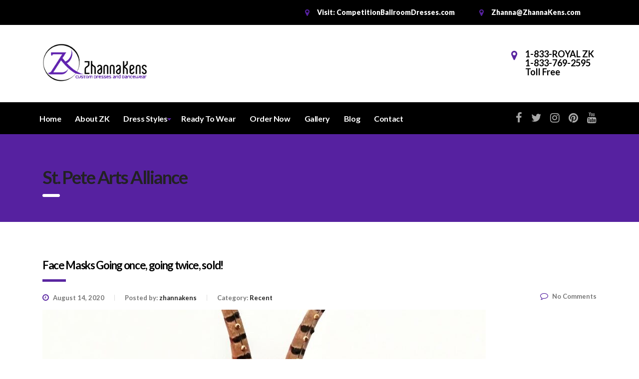

--- FILE ---
content_type: text/html; charset=UTF-8
request_url: https://www.zhannakens.com/tag/st-pete-arts-alliance/
body_size: 13901
content:
<!DOCTYPE html>
<html lang="en" class="no-js">
<head>
    <meta charset="UTF-8">
    <meta name="viewport" content="width=device-width, initial-scale=1">
    <link rel="profile" href="http://gmpg.org/xfn/11">
    <link rel="pingback" href="https://www.zhannakens.com/xmlrpc.php">
    <meta name='robots' content='index, follow, max-image-preview:large, max-snippet:-1, max-video-preview:-1' />

	<!-- This site is optimized with the Yoast SEO plugin v20.6 - https://yoast.com/wordpress/plugins/seo/ -->
	<title>St. Pete Arts Alliance Archives | Custom Dresses &amp; Dancewear by Zhanna Kens | Fashion Designer</title>
	<meta name="description" content="Custom Dresses by Zhanna Kens. Specialize in Ballroom Dance Dresses, Latin Dance Costumes, Figure Skating Dresses &amp; Talent Dresses for Pageants." />
	<link rel="canonical" href="https://www.zhannakens.com/tag/st-pete-arts-alliance/" />
	<meta property="og:locale" content="en_US" />
	<meta property="og:type" content="article" />
	<meta property="og:title" content="St. Pete Arts Alliance Archives | Custom Dresses &amp; Dancewear by Zhanna Kens | Fashion Designer" />
	<meta property="og:description" content="Custom Dresses by Zhanna Kens. Specialize in Ballroom Dance Dresses, Latin Dance Costumes, Figure Skating Dresses &amp; Talent Dresses for Pageants." />
	<meta property="og:url" content="https://www.zhannakens.com/tag/st-pete-arts-alliance/" />
	<meta property="og:site_name" content="Custom Dresses &amp; Dancewear by Zhanna Kens | Fashion Designer" />
	<meta name="twitter:card" content="summary_large_image" />
	<script type="application/ld+json" class="yoast-schema-graph">{"@context":"https://schema.org","@graph":[{"@type":"CollectionPage","@id":"https://www.zhannakens.com/tag/st-pete-arts-alliance/","url":"https://www.zhannakens.com/tag/st-pete-arts-alliance/","name":"St. Pete Arts Alliance Archives | Custom Dresses &amp; Dancewear by Zhanna Kens | Fashion Designer","isPartOf":{"@id":"https://www.zhannakens.com/#website"},"primaryImageOfPage":{"@id":"https://www.zhannakens.com/tag/st-pete-arts-alliance/#primaryimage"},"image":{"@id":"https://www.zhannakens.com/tag/st-pete-arts-alliance/#primaryimage"},"thumbnailUrl":"https://www.zhannakens.com/wp-content/uploads/2020/08/1-5.jpg","description":"Custom Dresses by Zhanna Kens. Specialize in Ballroom Dance Dresses, Latin Dance Costumes, Figure Skating Dresses & Talent Dresses for Pageants.","breadcrumb":{"@id":"https://www.zhannakens.com/tag/st-pete-arts-alliance/#breadcrumb"},"inLanguage":"en"},{"@type":"ImageObject","inLanguage":"en","@id":"https://www.zhannakens.com/tag/st-pete-arts-alliance/#primaryimage","url":"https://www.zhannakens.com/wp-content/uploads/2020/08/1-5.jpg","contentUrl":"https://www.zhannakens.com/wp-content/uploads/2020/08/1-5.jpg","width":888,"height":1280,"caption":"Fashion Face Mask"},{"@type":"BreadcrumbList","@id":"https://www.zhannakens.com/tag/st-pete-arts-alliance/#breadcrumb","itemListElement":[{"@type":"ListItem","position":1,"name":"Home","item":"https://www.zhannakens.com/"},{"@type":"ListItem","position":2,"name":"St. Pete Arts Alliance"}]},{"@type":"WebSite","@id":"https://www.zhannakens.com/#website","url":"https://www.zhannakens.com/","name":"Custom Dresses &amp; Dancewear by Zhanna Kens | Fashion Designer","description":"Custom Dresses, Dancewear, Ballroom Dance Dresses, Latin Dance Costumes, Figure Skating Dresses, Talent Dresses for Pageants","publisher":{"@id":"https://www.zhannakens.com/#/schema/person/1b4e8a93afc628267c4a3f2ecf78bec2"},"potentialAction":[{"@type":"SearchAction","target":{"@type":"EntryPoint","urlTemplate":"https://www.zhannakens.com/?s={search_term_string}"},"query-input":"required name=search_term_string"}],"inLanguage":"en"},{"@type":["Person","Organization"],"@id":"https://www.zhannakens.com/#/schema/person/1b4e8a93afc628267c4a3f2ecf78bec2","name":"zhannakens","image":{"@type":"ImageObject","inLanguage":"en","@id":"https://www.zhannakens.com/#/schema/person/image/","url":"https://www.zhannakens.com/wp-content/uploads/2020/08/ZK-logo-519.gif","contentUrl":"https://www.zhannakens.com/wp-content/uploads/2020/08/ZK-logo-519.gif","width":519,"height":187,"caption":"zhannakens"},"logo":{"@id":"https://www.zhannakens.com/#/schema/person/image/"},"sameAs":["https://www.zhannakens.com"]}]}</script>
	<!-- / Yoast SEO plugin. -->


<link rel='dns-prefetch' href='//static.addtoany.com' />
<link rel='dns-prefetch' href='//maxcdn.bootstrapcdn.com' />
<link rel='dns-prefetch' href='//fonts.googleapis.com' />
<link rel='dns-prefetch' href='//s.w.org' />
<link rel="alternate" type="application/rss+xml" title="Custom Dresses &amp; Dancewear by Zhanna Kens | Fashion Designer &raquo; Feed" href="https://www.zhannakens.com/feed/" />
<link rel="alternate" type="application/rss+xml" title="Custom Dresses &amp; Dancewear by Zhanna Kens | Fashion Designer &raquo; St. Pete Arts Alliance Tag Feed" href="https://www.zhannakens.com/tag/st-pete-arts-alliance/feed/" />
<script type="text/javascript">
window._wpemojiSettings = {"baseUrl":"https:\/\/s.w.org\/images\/core\/emoji\/14.0.0\/72x72\/","ext":".png","svgUrl":"https:\/\/s.w.org\/images\/core\/emoji\/14.0.0\/svg\/","svgExt":".svg","source":{"concatemoji":"https:\/\/www.zhannakens.com\/wp-includes\/js\/wp-emoji-release.min.js?ver=6.0.10"}};
/*! This file is auto-generated */
!function(e,a,t){var n,r,o,i=a.createElement("canvas"),p=i.getContext&&i.getContext("2d");function s(e,t){var a=String.fromCharCode,e=(p.clearRect(0,0,i.width,i.height),p.fillText(a.apply(this,e),0,0),i.toDataURL());return p.clearRect(0,0,i.width,i.height),p.fillText(a.apply(this,t),0,0),e===i.toDataURL()}function c(e){var t=a.createElement("script");t.src=e,t.defer=t.type="text/javascript",a.getElementsByTagName("head")[0].appendChild(t)}for(o=Array("flag","emoji"),t.supports={everything:!0,everythingExceptFlag:!0},r=0;r<o.length;r++)t.supports[o[r]]=function(e){if(!p||!p.fillText)return!1;switch(p.textBaseline="top",p.font="600 32px Arial",e){case"flag":return s([127987,65039,8205,9895,65039],[127987,65039,8203,9895,65039])?!1:!s([55356,56826,55356,56819],[55356,56826,8203,55356,56819])&&!s([55356,57332,56128,56423,56128,56418,56128,56421,56128,56430,56128,56423,56128,56447],[55356,57332,8203,56128,56423,8203,56128,56418,8203,56128,56421,8203,56128,56430,8203,56128,56423,8203,56128,56447]);case"emoji":return!s([129777,127995,8205,129778,127999],[129777,127995,8203,129778,127999])}return!1}(o[r]),t.supports.everything=t.supports.everything&&t.supports[o[r]],"flag"!==o[r]&&(t.supports.everythingExceptFlag=t.supports.everythingExceptFlag&&t.supports[o[r]]);t.supports.everythingExceptFlag=t.supports.everythingExceptFlag&&!t.supports.flag,t.DOMReady=!1,t.readyCallback=function(){t.DOMReady=!0},t.supports.everything||(n=function(){t.readyCallback()},a.addEventListener?(a.addEventListener("DOMContentLoaded",n,!1),e.addEventListener("load",n,!1)):(e.attachEvent("onload",n),a.attachEvent("onreadystatechange",function(){"complete"===a.readyState&&t.readyCallback()})),(e=t.source||{}).concatemoji?c(e.concatemoji):e.wpemoji&&e.twemoji&&(c(e.twemoji),c(e.wpemoji)))}(window,document,window._wpemojiSettings);
</script>
<style type="text/css">
img.wp-smiley,
img.emoji {
	display: inline !important;
	border: none !important;
	box-shadow: none !important;
	height: 1em !important;
	width: 1em !important;
	margin: 0 0.07em !important;
	vertical-align: -0.1em !important;
	background: none !important;
	padding: 0 !important;
}
</style>
	<link crossorigin="anonymous" rel='stylesheet' id='twb-open-sans-css'  href='https://fonts.googleapis.com/css?family=Open+Sans%3A300%2C400%2C500%2C600%2C700%2C800&#038;display=swap&#038;ver=6.0.10' type='text/css' media='all' />
<link rel='stylesheet' id='twbbwg-global-css'  href='https://www.zhannakens.com/wp-content/plugins/photo-gallery/booster/assets/css/global.css?ver=1.0.0' type='text/css' media='all' />
<link rel='stylesheet' id='sbi_styles-css'  href='https://www.zhannakens.com/wp-content/plugins/instagram-feed/css/sbi-styles.min.css?ver=6.8.0' type='text/css' media='all' />
<link rel='stylesheet' id='wp-block-library-css'  href='https://www.zhannakens.com/wp-includes/css/dist/block-library/style.min.css?ver=6.0.10' type='text/css' media='all' />
<style id='global-styles-inline-css' type='text/css'>
body{--wp--preset--color--black: #000000;--wp--preset--color--cyan-bluish-gray: #abb8c3;--wp--preset--color--white: #ffffff;--wp--preset--color--pale-pink: #f78da7;--wp--preset--color--vivid-red: #cf2e2e;--wp--preset--color--luminous-vivid-orange: #ff6900;--wp--preset--color--luminous-vivid-amber: #fcb900;--wp--preset--color--light-green-cyan: #7bdcb5;--wp--preset--color--vivid-green-cyan: #00d084;--wp--preset--color--pale-cyan-blue: #8ed1fc;--wp--preset--color--vivid-cyan-blue: #0693e3;--wp--preset--color--vivid-purple: #9b51e0;--wp--preset--gradient--vivid-cyan-blue-to-vivid-purple: linear-gradient(135deg,rgba(6,147,227,1) 0%,rgb(155,81,224) 100%);--wp--preset--gradient--light-green-cyan-to-vivid-green-cyan: linear-gradient(135deg,rgb(122,220,180) 0%,rgb(0,208,130) 100%);--wp--preset--gradient--luminous-vivid-amber-to-luminous-vivid-orange: linear-gradient(135deg,rgba(252,185,0,1) 0%,rgba(255,105,0,1) 100%);--wp--preset--gradient--luminous-vivid-orange-to-vivid-red: linear-gradient(135deg,rgba(255,105,0,1) 0%,rgb(207,46,46) 100%);--wp--preset--gradient--very-light-gray-to-cyan-bluish-gray: linear-gradient(135deg,rgb(238,238,238) 0%,rgb(169,184,195) 100%);--wp--preset--gradient--cool-to-warm-spectrum: linear-gradient(135deg,rgb(74,234,220) 0%,rgb(151,120,209) 20%,rgb(207,42,186) 40%,rgb(238,44,130) 60%,rgb(251,105,98) 80%,rgb(254,248,76) 100%);--wp--preset--gradient--blush-light-purple: linear-gradient(135deg,rgb(255,206,236) 0%,rgb(152,150,240) 100%);--wp--preset--gradient--blush-bordeaux: linear-gradient(135deg,rgb(254,205,165) 0%,rgb(254,45,45) 50%,rgb(107,0,62) 100%);--wp--preset--gradient--luminous-dusk: linear-gradient(135deg,rgb(255,203,112) 0%,rgb(199,81,192) 50%,rgb(65,88,208) 100%);--wp--preset--gradient--pale-ocean: linear-gradient(135deg,rgb(255,245,203) 0%,rgb(182,227,212) 50%,rgb(51,167,181) 100%);--wp--preset--gradient--electric-grass: linear-gradient(135deg,rgb(202,248,128) 0%,rgb(113,206,126) 100%);--wp--preset--gradient--midnight: linear-gradient(135deg,rgb(2,3,129) 0%,rgb(40,116,252) 100%);--wp--preset--duotone--dark-grayscale: url('#wp-duotone-dark-grayscale');--wp--preset--duotone--grayscale: url('#wp-duotone-grayscale');--wp--preset--duotone--purple-yellow: url('#wp-duotone-purple-yellow');--wp--preset--duotone--blue-red: url('#wp-duotone-blue-red');--wp--preset--duotone--midnight: url('#wp-duotone-midnight');--wp--preset--duotone--magenta-yellow: url('#wp-duotone-magenta-yellow');--wp--preset--duotone--purple-green: url('#wp-duotone-purple-green');--wp--preset--duotone--blue-orange: url('#wp-duotone-blue-orange');--wp--preset--font-size--small: 13px;--wp--preset--font-size--medium: 20px;--wp--preset--font-size--large: 36px;--wp--preset--font-size--x-large: 42px;}.has-black-color{color: var(--wp--preset--color--black) !important;}.has-cyan-bluish-gray-color{color: var(--wp--preset--color--cyan-bluish-gray) !important;}.has-white-color{color: var(--wp--preset--color--white) !important;}.has-pale-pink-color{color: var(--wp--preset--color--pale-pink) !important;}.has-vivid-red-color{color: var(--wp--preset--color--vivid-red) !important;}.has-luminous-vivid-orange-color{color: var(--wp--preset--color--luminous-vivid-orange) !important;}.has-luminous-vivid-amber-color{color: var(--wp--preset--color--luminous-vivid-amber) !important;}.has-light-green-cyan-color{color: var(--wp--preset--color--light-green-cyan) !important;}.has-vivid-green-cyan-color{color: var(--wp--preset--color--vivid-green-cyan) !important;}.has-pale-cyan-blue-color{color: var(--wp--preset--color--pale-cyan-blue) !important;}.has-vivid-cyan-blue-color{color: var(--wp--preset--color--vivid-cyan-blue) !important;}.has-vivid-purple-color{color: var(--wp--preset--color--vivid-purple) !important;}.has-black-background-color{background-color: var(--wp--preset--color--black) !important;}.has-cyan-bluish-gray-background-color{background-color: var(--wp--preset--color--cyan-bluish-gray) !important;}.has-white-background-color{background-color: var(--wp--preset--color--white) !important;}.has-pale-pink-background-color{background-color: var(--wp--preset--color--pale-pink) !important;}.has-vivid-red-background-color{background-color: var(--wp--preset--color--vivid-red) !important;}.has-luminous-vivid-orange-background-color{background-color: var(--wp--preset--color--luminous-vivid-orange) !important;}.has-luminous-vivid-amber-background-color{background-color: var(--wp--preset--color--luminous-vivid-amber) !important;}.has-light-green-cyan-background-color{background-color: var(--wp--preset--color--light-green-cyan) !important;}.has-vivid-green-cyan-background-color{background-color: var(--wp--preset--color--vivid-green-cyan) !important;}.has-pale-cyan-blue-background-color{background-color: var(--wp--preset--color--pale-cyan-blue) !important;}.has-vivid-cyan-blue-background-color{background-color: var(--wp--preset--color--vivid-cyan-blue) !important;}.has-vivid-purple-background-color{background-color: var(--wp--preset--color--vivid-purple) !important;}.has-black-border-color{border-color: var(--wp--preset--color--black) !important;}.has-cyan-bluish-gray-border-color{border-color: var(--wp--preset--color--cyan-bluish-gray) !important;}.has-white-border-color{border-color: var(--wp--preset--color--white) !important;}.has-pale-pink-border-color{border-color: var(--wp--preset--color--pale-pink) !important;}.has-vivid-red-border-color{border-color: var(--wp--preset--color--vivid-red) !important;}.has-luminous-vivid-orange-border-color{border-color: var(--wp--preset--color--luminous-vivid-orange) !important;}.has-luminous-vivid-amber-border-color{border-color: var(--wp--preset--color--luminous-vivid-amber) !important;}.has-light-green-cyan-border-color{border-color: var(--wp--preset--color--light-green-cyan) !important;}.has-vivid-green-cyan-border-color{border-color: var(--wp--preset--color--vivid-green-cyan) !important;}.has-pale-cyan-blue-border-color{border-color: var(--wp--preset--color--pale-cyan-blue) !important;}.has-vivid-cyan-blue-border-color{border-color: var(--wp--preset--color--vivid-cyan-blue) !important;}.has-vivid-purple-border-color{border-color: var(--wp--preset--color--vivid-purple) !important;}.has-vivid-cyan-blue-to-vivid-purple-gradient-background{background: var(--wp--preset--gradient--vivid-cyan-blue-to-vivid-purple) !important;}.has-light-green-cyan-to-vivid-green-cyan-gradient-background{background: var(--wp--preset--gradient--light-green-cyan-to-vivid-green-cyan) !important;}.has-luminous-vivid-amber-to-luminous-vivid-orange-gradient-background{background: var(--wp--preset--gradient--luminous-vivid-amber-to-luminous-vivid-orange) !important;}.has-luminous-vivid-orange-to-vivid-red-gradient-background{background: var(--wp--preset--gradient--luminous-vivid-orange-to-vivid-red) !important;}.has-very-light-gray-to-cyan-bluish-gray-gradient-background{background: var(--wp--preset--gradient--very-light-gray-to-cyan-bluish-gray) !important;}.has-cool-to-warm-spectrum-gradient-background{background: var(--wp--preset--gradient--cool-to-warm-spectrum) !important;}.has-blush-light-purple-gradient-background{background: var(--wp--preset--gradient--blush-light-purple) !important;}.has-blush-bordeaux-gradient-background{background: var(--wp--preset--gradient--blush-bordeaux) !important;}.has-luminous-dusk-gradient-background{background: var(--wp--preset--gradient--luminous-dusk) !important;}.has-pale-ocean-gradient-background{background: var(--wp--preset--gradient--pale-ocean) !important;}.has-electric-grass-gradient-background{background: var(--wp--preset--gradient--electric-grass) !important;}.has-midnight-gradient-background{background: var(--wp--preset--gradient--midnight) !important;}.has-small-font-size{font-size: var(--wp--preset--font-size--small) !important;}.has-medium-font-size{font-size: var(--wp--preset--font-size--medium) !important;}.has-large-font-size{font-size: var(--wp--preset--font-size--large) !important;}.has-x-large-font-size{font-size: var(--wp--preset--font-size--x-large) !important;}
</style>
<link rel='stylesheet' id='contact-form-7-css'  href='https://www.zhannakens.com/wp-content/plugins/contact-form-7/includes/css/styles.css?ver=5.7.7' type='text/css' media='all' />
<link rel='stylesheet' id='stm-stm-css'  href='https://www.zhannakens.com/wp-content/uploads/stm_fonts/stm/stm.css?ver=1.0' type='text/css' media='all' />
<link rel='stylesheet' id='bwg_fonts-css'  href='https://www.zhannakens.com/wp-content/plugins/photo-gallery/css/bwg-fonts/fonts.css?ver=0.0.1' type='text/css' media='all' />
<link rel='stylesheet' id='sumoselect-css'  href='https://www.zhannakens.com/wp-content/plugins/photo-gallery/css/sumoselect.min.css?ver=3.4.6' type='text/css' media='all' />
<link rel='stylesheet' id='mCustomScrollbar-css'  href='https://www.zhannakens.com/wp-content/plugins/photo-gallery/css/jquery.mCustomScrollbar.min.css?ver=3.1.5' type='text/css' media='all' />
<link crossorigin="anonymous" rel='stylesheet' id='bwg_googlefonts-css'  href='https://fonts.googleapis.com/css?family=Ubuntu&#038;subset=greek,latin,greek-ext,vietnamese,cyrillic-ext,latin-ext,cyrillic' type='text/css' media='all' />
<link rel='stylesheet' id='bwg_frontend-css'  href='https://www.zhannakens.com/wp-content/plugins/photo-gallery/css/styles.min.css?ver=1.8.35' type='text/css' media='all' />
<link rel='stylesheet' id='tp_twitter_plugin_css-css'  href='https://www.zhannakens.com/wp-content/plugins/recent-tweets-widget/tp_twitter_plugin.css?ver=1.0' type='text/css' media='screen' />
<link rel='stylesheet' id='dashicons-css'  href='https://www.zhannakens.com/wp-includes/css/dashicons.min.css?ver=6.0.10' type='text/css' media='all' />
<link rel='stylesheet' id='rmp-menu-styles-css'  href='https://www.zhannakens.com/wp-content/uploads/rmp-menu/css/rmp-menu.css?ver=779' type='text/css' media='all' />
<link rel='stylesheet' id='rs-plugin-settings-css'  href='https://www.zhannakens.com/wp-content/plugins/revslider/public/assets/css/rs6.css?ver=6.2.1' type='text/css' media='all' />
<style id='rs-plugin-settings-inline-css' type='text/css'>
#rs-demo-id {}
</style>
<link rel='stylesheet' id='cff-css'  href='https://www.zhannakens.com/wp-content/plugins/custom-facebook-feed/assets/css/cff-style.min.css?ver=4.3.2' type='text/css' media='all' />
<link crossorigin="anonymous" rel='stylesheet' id='sb-font-awesome-css'  href='https://maxcdn.bootstrapcdn.com/font-awesome/4.7.0/css/font-awesome.min.css?ver=6.0.10' type='text/css' media='all' />
<link rel='stylesheet' id='mc4wp-form-themes-css'  href='https://www.zhannakens.com/wp-content/plugins/mailchimp-for-wp/assets/css/form-themes.css?ver=4.9.15' type='text/css' media='all' />
<link rel='stylesheet' id='mc4wp-form-basic-css'  href='https://www.zhannakens.com/wp-content/plugins/mailchimp-for-wp/assets/css/form-basic.css?ver=4.9.15' type='text/css' media='all' />
<link rel='stylesheet' id='bootstrap-css'  href='https://www.zhannakens.com/wp-content/themes/consulting/assets/css/bootstrap.min.css?ver=3.9.3' type='text/css' media='all' />
<link rel='stylesheet' id='font-awesome-css'  href='https://www.zhannakens.com/wp-content/themes/consulting/assets/css/font-awesome.min.css?ver=3.9.3' type='text/css' media='all' />
<link rel='stylesheet' id='consulting-style-css'  href='https://www.zhannakens.com/wp-content/themes/consulting/style.css?ver=3.9.3' type='text/css' media='all' />
<link rel='stylesheet' id='consulting-layout-css'  href='https://www.zhannakens.com/wp-content/themes/consulting/assets/css/layout_4/main.css?ver=3.9.3' type='text/css' media='all' />
<style id='consulting-layout-inline-css' type='text/css'>
.page_title{ } ul#top_bar_info_1 span{font-weight:800; font-size:14px;} body.header_style_4 .top_nav .top_nav_wrapper > ul > li > a { padding: 21px 14px 21px 14px!important; letter-spacing: -.4px; } .blacktext{color:#000000!important;} @media only screen and (max-width: 600px) { .consulting-rev-title { font-size: 35px!important; }
</style>
<link rel='stylesheet' id='select2-css'  href='https://www.zhannakens.com/wp-content/themes/consulting/assets/css/select2.min.css?ver=3.9.3' type='text/css' media='all' />
<link crossorigin="anonymous" rel='stylesheet' id='consulting-default-font-css'  href='https://fonts.googleapis.com/css?family=Open+Sans%3A400%2C300%2C300italic%2C400italic%2C600%2C600italic%2C700%2C700italic%2C800%2C800italic%26subset%3Dlatin%2Cgreek%2Cgreek-ext%2Cvietnamese%2Ccyrillic-ext%2Clatin-ext%2Ccyrillic%7CMontserrat%3A400%2C700&#038;ver=3.9.3' type='text/css' media='all' />
<link rel='stylesheet' id='stm-skin-custom-generated-css'  href='https://www.zhannakens.com/wp-content/uploads/stm_uploads/skin-custom.css?ver=780231' type='text/css' media='all' />
<link rel='stylesheet' id='stm_megamenu-css'  href='https://www.zhannakens.com/wp-content/themes/consulting/inc/megamenu/assets/css/megamenu.css?ver=6.0.10' type='text/css' media='all' />
<link rel='stylesheet' id='addtoany-css'  href='https://www.zhannakens.com/wp-content/plugins/add-to-any/addtoany.min.css?ver=1.16' type='text/css' media='all' />
<link crossorigin="anonymous" rel='stylesheet' id='stm-google-fonts-css'  href='//fonts.googleapis.com/css?family=Lato%7CLato%3Aregular%2Citalic%2C700%2C100%2C100italic%2C300%2C300italic%2C700italic%2C900%2C900italic&#038;subset=latin%2Clatin-ext&#038;ver=3.9.3' type='text/css' media='all' />
<script type='text/javascript' src='https://www.zhannakens.com/wp-includes/js/jquery/jquery.min.js?ver=3.6.0' id='jquery-core-js'></script>
<script type='text/javascript' src='https://www.zhannakens.com/wp-includes/js/jquery/jquery-migrate.min.js?ver=3.3.2' id='jquery-migrate-js'></script>
<script type='text/javascript' src='https://www.zhannakens.com/wp-content/plugins/photo-gallery/booster/assets/js/circle-progress.js?ver=1.2.2' id='twbbwg-circle-js'></script>
<script type='text/javascript' id='twbbwg-global-js-extra'>
/* <![CDATA[ */
var twb = {"nonce":"d27ed55606","ajax_url":"https:\/\/www.zhannakens.com\/wp-admin\/admin-ajax.php","plugin_url":"https:\/\/www.zhannakens.com\/wp-content\/plugins\/photo-gallery\/booster","href":"https:\/\/www.zhannakens.com\/wp-admin\/admin.php?page=twbbwg_photo-gallery"};
var twb = {"nonce":"d27ed55606","ajax_url":"https:\/\/www.zhannakens.com\/wp-admin\/admin-ajax.php","plugin_url":"https:\/\/www.zhannakens.com\/wp-content\/plugins\/photo-gallery\/booster","href":"https:\/\/www.zhannakens.com\/wp-admin\/admin.php?page=twbbwg_photo-gallery"};
/* ]]> */
</script>
<script type='text/javascript' src='https://www.zhannakens.com/wp-content/plugins/photo-gallery/booster/assets/js/global.js?ver=1.0.0' id='twbbwg-global-js'></script>
<script type='text/javascript' id='addtoany-core-js-before'>
window.a2a_config=window.a2a_config||{};a2a_config.callbacks=[];a2a_config.overlays=[];a2a_config.templates={};
</script>
<script type='text/javascript' defer src='https://static.addtoany.com/menu/page.js' id='addtoany-core-js'></script>
<script type='text/javascript' defer src='https://www.zhannakens.com/wp-content/plugins/add-to-any/addtoany.min.js?ver=1.1' id='addtoany-jquery-js'></script>
<script type='text/javascript' src='https://www.zhannakens.com/wp-content/plugins/photo-gallery/js/jquery.sumoselect.min.js?ver=3.4.6' id='sumoselect-js'></script>
<script type='text/javascript' src='https://www.zhannakens.com/wp-content/plugins/photo-gallery/js/tocca.min.js?ver=2.0.9' id='bwg_mobile-js'></script>
<script type='text/javascript' src='https://www.zhannakens.com/wp-content/plugins/photo-gallery/js/jquery.mCustomScrollbar.concat.min.js?ver=3.1.5' id='mCustomScrollbar-js'></script>
<script type='text/javascript' src='https://www.zhannakens.com/wp-content/plugins/photo-gallery/js/jquery.fullscreen.min.js?ver=0.6.0' id='jquery-fullscreen-js'></script>
<script type='text/javascript' id='bwg_frontend-js-extra'>
/* <![CDATA[ */
var bwg_objectsL10n = {"bwg_field_required":"field is required.","bwg_mail_validation":"This is not a valid email address.","bwg_search_result":"There are no images matching your search.","bwg_select_tag":"Select Tag","bwg_order_by":"Order By","bwg_search":"Search","bwg_show_ecommerce":"Show Ecommerce","bwg_hide_ecommerce":"Hide Ecommerce","bwg_show_comments":"Show Comments","bwg_hide_comments":"Hide Comments","bwg_restore":"Restore","bwg_maximize":"Maximize","bwg_fullscreen":"Fullscreen","bwg_exit_fullscreen":"Exit Fullscreen","bwg_search_tag":"SEARCH...","bwg_tag_no_match":"No tags found","bwg_all_tags_selected":"All tags selected","bwg_tags_selected":"tags selected","play":"Play","pause":"Pause","is_pro":"","bwg_play":"Play","bwg_pause":"Pause","bwg_hide_info":"Hide info","bwg_show_info":"Show info","bwg_hide_rating":"Hide rating","bwg_show_rating":"Show rating","ok":"Ok","cancel":"Cancel","select_all":"Select all","lazy_load":"0","lazy_loader":"https:\/\/www.zhannakens.com\/wp-content\/plugins\/photo-gallery\/images\/ajax_loader.png","front_ajax":"0","bwg_tag_see_all":"see all tags","bwg_tag_see_less":"see less tags"};
/* ]]> */
</script>
<script type='text/javascript' src='https://www.zhannakens.com/wp-content/plugins/photo-gallery/js/scripts.min.js?ver=1.8.35' id='bwg_frontend-js'></script>
<script type='text/javascript' src='https://www.zhannakens.com/wp-content/plugins/revslider/public/assets/js/rbtools.min.js?ver=6.0' id='tp-tools-js'></script>
<script type='text/javascript' src='https://www.zhannakens.com/wp-content/plugins/revslider/public/assets/js/rs6.min.js?ver=6.2.1' id='revmin-js'></script>
<script type='text/javascript' src='https://www.zhannakens.com/wp-content/themes/consulting/inc/megamenu/assets/js/megamenu.js?ver=6.0.10' id='stm_megamenu-js'></script>
<link rel="https://api.w.org/" href="https://www.zhannakens.com/wp-json/" /><link rel="alternate" type="application/json" href="https://www.zhannakens.com/wp-json/wp/v2/tags/85" /><link rel="EditURI" type="application/rsd+xml" title="RSD" href="https://www.zhannakens.com/xmlrpc.php?rsd" />
<link rel="wlwmanifest" type="application/wlwmanifest+xml" href="https://www.zhannakens.com/wp-includes/wlwmanifest.xml" /> 
<meta name="generator" content="WordPress 6.0.10" />
<meta name="google-site-verification" content="hImlJoimhNBakY4tNfNccMooPMps_Q4SiC-kKe7eTnI" />
<style type="text/css" media="screen">
.qpp-style.OrderNow {width:280px;max-width:100%; }.qpp-style.OrderNow #plain {border:1px solid #415063;}.qpp-style.OrderNow input[type=text], .qpp-style.OrderNow textarea, .qpp-style.OrderNow select, .qpp-style.OrderNow #submit, .qpp-style.OrderNow #couponsubmit {border-radius:0;}.qpp-style.OrderNow h2 {font-size: 1.6em; color: #465069;}.qpp-style.OrderNow p, .qpp-style.OrderNow .qpp-p-style, .qpp-style.OrderNow li {margin:4px 0 4px 0;padding:0;font-family: arial, sans-serif; font-size: 1em;color: #465069;line-height:100%;;}.qpp-style.OrderNow input[type=text], .qpp-style.OrderNow textarea {border: 1px solid #415063;font-family: arial, sans-serif; font-size: 1em; color: #465069;;height:auto;line-height:normal; margin: 2px 0 3px 0;padding: 6px;;}.qpp-style.OrderNow select {border: 1px solid #415063;font-family: arial, sans-serif; font-size: inherit; color: #465069;;height:auto;line-height:normal;}.qpp-style.OrderNow select option {color: #465069;}.qpp-style.OrderNow .qppcontainer input + label, .qpp-style.OrderNow .qppcontainer textarea + label {font-family: arial, sans-serif; font-size: 1em; color: #465069;}.qpp-style.OrderNow input[type=text].required, .qpp-style.OrderNow textarea.required {border: 1px solid #00C618;}.qpp-style.OrderNow div {background:#FFF;}.qpp-style.OrderNow p.submit {text-align:left;}
.qpp-style.OrderNow #submitimage {width:100%;height:auto;overflow:hidden;}
.qpp-style.OrderNow #submit, .qpp-style.OrderNow #submitimage {width:100%;color:#FFF;background:#343838;border:1px solid #415063;font-family: arial, sans-serif;font-size: inherit;text-align:center;}.qpp-style.OrderNow #submit:hover {background:#888888;}.qpp-style.OrderNow #couponsubmit, .qpp-style.OrderNow #couponsubmit:hover{width:100%;color:#FFF;background:#1f8416;border:1px solid #415063;font-family: arial, sans-serif;font-size: inherit;margin: 3px 0px 7px;padding: 6px;text-align:center;}.qpp-style.OrderNow input#qpptotal {color:#465069;font-weight:bold;font-size:inherit;padding: 0;margin-left:3px;border:none;background:#FFF}.qpp-style.default {width:280px;max-width:100%; }.qpp-style.default #plain {border:1px solid #415063;}.qpp-style.default input[type=text], .qpp-style.default textarea, .qpp-style.default select, .qpp-style.default #submit, .qpp-style.default #couponsubmit {border-radius:0;}.qpp-style.default h2 {font-size: 1.6em; color: #465069;}.qpp-style.default p, .qpp-style.default .qpp-p-style, .qpp-style.default li {margin:4px 0 4px 0;padding:0;font-family: arial, sans-serif; font-size: 1em;color: #465069;line-height:100%;;}.qpp-style.default input[type=text], .qpp-style.default textarea {border: 1px solid #415063;font-family: arial, sans-serif; font-size: 1em; color: #465069;;height:auto;line-height:normal; margin: 2px 0 3px 0;padding: 6px;;}.qpp-style.default select {border: 1px solid #415063;font-family: arial, sans-serif; font-size: inherit; color: #465069;;height:auto;line-height:normal;}.qpp-style.default select option {color: #465069;}.qpp-style.default .qppcontainer input + label, .qpp-style.default .qppcontainer textarea + label {font-family: arial, sans-serif; font-size: 1em; color: #465069;}.qpp-style.default input[type=text].required, .qpp-style.default textarea.required {border: 1px solid #00C618;}.qpp-style.default div {background:#FFF;}.qpp-style.default p.submit {text-align:left;}
.qpp-style.default #submitimage {width:100%;height:auto;overflow:hidden;}
.qpp-style.default #submit, .qpp-style.default #submitimage {width:100%;color:#FFF;background:#343838;border:1px solid #415063;font-family: arial, sans-serif;font-size: inherit;text-align:center;}.qpp-style.default #submit:hover {background:#888888;}.qpp-style.default #couponsubmit, .qpp-style.default #couponsubmit:hover{width:100%;color:#FFF;background:#1f8416;border:1px solid #415063;font-family: arial, sans-serif;font-size: inherit;margin: 3px 0px 7px;padding: 6px;text-align:center;}.qpp-style.default input#qpptotal {color:#465069;font-weight:bold;font-size:inherit;padding: 0;margin-left:3px;border:none;background:#FFF}
</style>		<script type="text/javascript">
			var ajaxurl = 'https://www.zhannakens.com/wp-admin/admin-ajax.php';
		</script>
		<meta name="generator" content="Powered by WPBakery Page Builder - drag and drop page builder for WordPress."/>
<!--[if lte IE 9]><link rel="stylesheet" type="text/css" href="https://www.zhannakens.com/wp-content/plugins/js_composer/assets/css/vc_lte_ie9.min.css" media="screen"><![endif]--><!-- There is no amphtml version available for this URL. --><meta name="generator" content="Powered by Slider Revolution 6.2.1 - responsive, Mobile-Friendly Slider Plugin for WordPress with comfortable drag and drop interface." />
<link rel="icon" href="https://www.zhannakens.com/wp-content/uploads/2020/08/cropped-PNG-ZK-LOGO-1-32x32.png" sizes="32x32" />
<link rel="icon" href="https://www.zhannakens.com/wp-content/uploads/2020/08/cropped-PNG-ZK-LOGO-1-192x192.png" sizes="192x192" />
<link rel="apple-touch-icon" href="https://www.zhannakens.com/wp-content/uploads/2020/08/cropped-PNG-ZK-LOGO-1-180x180.png" />
<meta name="msapplication-TileImage" content="https://www.zhannakens.com/wp-content/uploads/2020/08/cropped-PNG-ZK-LOGO-1-270x270.png" />
<script type="text/javascript">function setREVStartSize(e){			
			try {								
				var pw = document.getElementById(e.c).parentNode.offsetWidth,
					newh;
				pw = pw===0 || isNaN(pw) ? window.innerWidth : pw;
				e.tabw = e.tabw===undefined ? 0 : parseInt(e.tabw);
				e.thumbw = e.thumbw===undefined ? 0 : parseInt(e.thumbw);
				e.tabh = e.tabh===undefined ? 0 : parseInt(e.tabh);
				e.thumbh = e.thumbh===undefined ? 0 : parseInt(e.thumbh);
				e.tabhide = e.tabhide===undefined ? 0 : parseInt(e.tabhide);
				e.thumbhide = e.thumbhide===undefined ? 0 : parseInt(e.thumbhide);
				e.mh = e.mh===undefined || e.mh=="" || e.mh==="auto" ? 0 : parseInt(e.mh,0);		
				if(e.layout==="fullscreen" || e.l==="fullscreen") 						
					newh = Math.max(e.mh,window.innerHeight);				
				else{					
					e.gw = Array.isArray(e.gw) ? e.gw : [e.gw];
					for (var i in e.rl) if (e.gw[i]===undefined || e.gw[i]===0) e.gw[i] = e.gw[i-1];					
					e.gh = e.el===undefined || e.el==="" || (Array.isArray(e.el) && e.el.length==0)? e.gh : e.el;
					e.gh = Array.isArray(e.gh) ? e.gh : [e.gh];
					for (var i in e.rl) if (e.gh[i]===undefined || e.gh[i]===0) e.gh[i] = e.gh[i-1];
										
					var nl = new Array(e.rl.length),
						ix = 0,						
						sl;					
					e.tabw = e.tabhide>=pw ? 0 : e.tabw;
					e.thumbw = e.thumbhide>=pw ? 0 : e.thumbw;
					e.tabh = e.tabhide>=pw ? 0 : e.tabh;
					e.thumbh = e.thumbhide>=pw ? 0 : e.thumbh;					
					for (var i in e.rl) nl[i] = e.rl[i]<window.innerWidth ? 0 : e.rl[i];
					sl = nl[0];									
					for (var i in nl) if (sl>nl[i] && nl[i]>0) { sl = nl[i]; ix=i;}															
					var m = pw>(e.gw[ix]+e.tabw+e.thumbw) ? 1 : (pw-(e.tabw+e.thumbw)) / (e.gw[ix]);					

					newh =  (e.type==="carousel" && e.justify==="true" ? e.gh[ix] : (e.gh[ix] * m)) + (e.tabh + e.thumbh);
				}			
				
				if(window.rs_init_css===undefined) window.rs_init_css = document.head.appendChild(document.createElement("style"));					
				document.getElementById(e.c).height = newh;
				window.rs_init_css.innerHTML += "#"+e.c+"_wrapper { height: "+newh+"px }";				
			} catch(e){
				console.log("Failure at Presize of Slider:" + e)
			}					   
		  };</script>
<style type="text/css" title="dynamic-css" class="options-output">.top_nav_wr .top_nav .logo a img{width:210px;}body,
					body .vc_general.vc_btn3 small,
					.default_widgets .widget.widget_nav_menu ul li .children li,
					.default_widgets .widget.widget_categories ul li .children li,
					.default_widgets .widget.widget_product_categories ul li .children li,
					.stm_sidebar .widget.widget_nav_menu ul li .children li,
					.stm_sidebar .widget.widget_categories ul li .children li,
					.stm_sidebar .widget.widget_product_categories ul li .children li,
					.shop_widgets .widget.widget_nav_menu ul li .children li,
					.shop_widgets .widget.widget_categories ul li .children li,
					.shop_widgets .widget.widget_product_categories ul li .children li,
					body.header_style_4 .header_top .icon_text .text strong{font-family:Lato;}h1, .h1,
					h2, .h2,
					h3, .h3,
					h4, .h4,
					h5, .h5,
					h6, .h6,
					.top_nav .top_nav_wrapper > ul,
					.top_nav .icon_text strong,
					.stm_testimonials .item .testimonial-info .testimonial-text .name,
					.stats_counter .counter_title,
					.stm_contact .stm_contact_info .stm_contact_job,
					.vacancy_table_wr .vacancy_table thead th,
					.testimonials_carousel .testimonial .info .position,
					.testimonials_carousel .testimonial .info .company,
					.stm_gmap_wrapper .gmap_addresses .addresses .item .title,
					.company_history > ul > li .year,
					.stm_contacts_widget,
					.stm_works_wr.grid .stm_works .item .item_wr .title,
					.stm_works_wr.grid_with_filter .stm_works .item .info .title,
					body .vc_general.vc_btn3,
					.consulting-rev-title,
					.consulting-rev-title-2,
					.consulting-rev-title-3,
					.consulting-rev-text,
					body .vc_tta-container .vc_tta.vc_general.vc_tta-tabs.theme_style .vc_tta-tabs-container .vc_tta-tabs-list .vc_tta-tab a,
					strong, b,
					.button,
					.woocommerce a.button,
					.woocommerce button.button,
					.woocommerce input.button,
					.woocommerce-cart .wc-proceed-to-checkout a.checkout-button,
					.woocommerce input.button.alt,
					.request_callback p,
					ul.comment-list .comment .comment-author,
					.page-numbers .page-numbers,
					#footer .footer_widgets .widget.widget_recent_entries ul li a,
					.default_widgets .widget.widget_nav_menu ul li,
					.default_widgets .widget.widget_categories ul li,
					.default_widgets .widget.widget_product_categories ul li,
					.stm_sidebar .widget.widget_nav_menu ul li, .stm_sidebar .widget.widget_categories ul li,
					.stm_sidebar .widget.widget_product_categories ul li,
					.shop_widgets .widget.widget_nav_menu ul li,
					.shop_widgets .widget.widget_categories ul li,
					.shop_widgets .widget.widget_product_categories ul li,
					.default_widgets .widget.widget_recent_entries ul li a,
					.stm_sidebar .widget.widget_recent_entries ul li a,
					.shop_widgets .widget.widget_recent_entries ul li a,
					.staff_bottom_wr .staff_bottom .infos .info,
					.woocommerce .widget_price_filter .price_slider_amount .button,
					.woocommerce ul.product_list_widget li .product-title,
					.woocommerce ul.products li.product .price,
					.woocommerce a.added_to_cart,
					.woocommerce div.product .woocommerce-tabs ul.tabs li a,
					.woocommerce div.product form.cart .variations label,
					.woocommerce table.shop_table th,
					.woocommerce-cart table.cart th.product-name a,
					.woocommerce-cart table.cart td.product-name a,
					.woocommerce-cart table.cart th .amount,
					.woocommerce-cart table.cart td .amount,
					.stm_services .item .item_wr .content .read_more,
					.staff_list ul li .staff_info .staff_department,
					.stm_partner.style_2 .stm_partner_content .position,
					.wpb_text_column ul li,
					.comment-body .comment-text ul li,
					body.header_style_4 .header_top .icon_text.big .text strong,
					.info_box .read_more,
					.stm_services_tabs .service_tab_item .service_name,
					.stm_services_tabs .services_categories ul li a,
					.stm_services_tabs .service_tab_item .service_cost,
					.vc_custom_heading .subtitle,
					.stm_gmap_wrapper .gmap_addresses .addresses .item .title,
					.info_box h4,
					.testimonials_carousel.style_2 .item .testimonial-info .testimonial-text .name,
					.staff_carousel_item .staff_department,
					body.header_style_5 .header_top .info-text strong,
					.stm_works_wr.grid_2.style_1 .stm_works .item .item_wr .title,
					.stm_works_wr.grid_2.style_2 .stm_works .item .item_wr .title,
					.stm_works_wr.grid_with_filter.style_1 .stm_works .item .item_wr .title,
					.stm_works_wr.grid_with_filter.style_2 .stm_works .item .item_wr .title,
					body.header_style_7 .side_nav .main_menu_nav > li > a,
					body.header_style_7 .side_nav .main_menu_nav > li ul li a,
					body.header_style_5 .header_top .info-text b{font-family:Lato;}body{font-size:15px;}p{font-size:16px;}h1, .h1{text-transform:none;}h2, .h2{text-transform:none;}h3, .h3{text-transform:none;}h4, .h4{text-transform:none;}h5, .h5{text-transform:none;}h6, .h6{text-transform:none;}</style>
<noscript><style type="text/css"> .wpb_animate_when_almost_visible { opacity: 1; }</style></noscript></head>
<body class="archive tag tag-st-pete-arts-alliance tag-85 site_layout_4  header_style_4 wpb-js-composer js-comp-ver-5.4.2 vc_responsive">
<div id="wrapper">
<div id="fullpage" class="content_wrapper">
<header id="header">
            <div class="top_bar">
            <div class="container">
                                                        <div class="top_bar_info_wr">
                                                                                                                                                                                                                <ul class="top_bar_info" id="top_bar_info_1" style="display: block;">
                                                                                                                            <li>
                                                <i class="fa fa-map-marker"></i>
                                                <span>Visit: <a href="https://competitionballroomdresses.com/" target="_blank" rel="noopener">CompetitionBallroomDresses.com</a></span>
                                            </li>
                                                                                                                            <li>
                                                <i class="fa fa-map-marker"></i>
                                                <span>Zhanna@ZhannaKens.com</span>
                                            </li>
                                                                            </ul>
                                                                                                        </div>
                            </div>
        </div>
                <div class="header_top clearfix">
            <div class="container">
                                <div class="logo">
                                                                                                <a href="https://www.zhannakens.com/"><img src="https://www.zhannakens.com/wp-content/uploads/2020/08/ZK-logo-519.gif" style="width: 210px; height: px;" alt="Custom Dresses &amp; Dancewear by Zhanna Kens | Fashion Designer" /></a>
                                                            </div>
                                                            <div class="icon_text big clearfix">
                            <div class="icon"><i class="fa fa fa-map-marker"></i></div>
                            <div class="text"><strong>  1-833-ROYAL ZK</strong> <br />
<strong> 1-833-769-2595<br />
<span>Toll Free</span></div>
                        </div>
                                                                                        </div>
        </div>
        <div class="top_nav">
            <div class="container">
                <div class="top_nav_wrapper clearfix">
                    <ul id="menu-davis" class="main_menu_nav"><li id="menu-item-1549" class="menu-item menu-item-type-post_type menu-item-object-page menu-item-home menu-item-1549"><a href="https://www.zhannakens.com/">Home</a></li>
<li id="menu-item-1655" class="menu-item menu-item-type-post_type menu-item-object-page menu-item-1655"><a href="https://www.zhannakens.com/about-fashion-designer-zhanna-kens/">About ZK</a></li>
<li id="menu-item-1550" class="menu-item menu-item-type-custom menu-item-object-custom menu-item-has-children menu-item-1550"><a href="#">Dress Styles</a>
<ul class="sub-menu">
	<li id="menu-item-1594" class="menu-item menu-item-type-post_type menu-item-object-page menu-item-1594 stm_col_width_default stm_mega_cols_inside_default"><a href="https://www.zhannakens.com/standard-smooth-dance-dresses/">Standard &#038; Smooth</a></li>
	<li id="menu-item-1640" class="menu-item menu-item-type-post_type menu-item-object-page menu-item-1640 stm_col_width_default stm_mega_cols_inside_default"><a href="https://www.zhannakens.com/latin-rhythm-dresses-and-latin-dance-costumes-custom-made/">Latin &#038; Rhythm</a></li>
	<li id="menu-item-1639" class="menu-item menu-item-type-post_type menu-item-object-page menu-item-1639 stm_col_width_default stm_mega_cols_inside_default"><a href="https://www.zhannakens.com/figure-skating-dresses-custom-made/">Figure Skating Dresses Custom Made</a></li>
	<li id="menu-item-1638" class="menu-item menu-item-type-post_type menu-item-object-page menu-item-1638 stm_col_width_default stm_mega_cols_inside_default"><a href="https://www.zhannakens.com/pageant-talent-dresses-and-costumes/">Pageant Talent Dresses and Costumes by Zhanna Kens</a></li>
</ul>
</li>
<li id="menu-item-2001" class="menu-item menu-item-type-post_type menu-item-object-page menu-item-2001"><a href="https://www.zhannakens.com/ready-to-wear-ballroom-dance-dresses/">Ready To Wear</a></li>
<li id="menu-item-1716" class="menu-item menu-item-type-post_type menu-item-object-page menu-item-1716"><a href="https://www.zhannakens.com/order-forms/">Order Now</a></li>
<li id="menu-item-1683" class="menu-item menu-item-type-post_type menu-item-object-page menu-item-1683"><a href="https://www.zhannakens.com/dance-dresses-and-dance-costumes-in-action/">Gallery</a></li>
<li id="menu-item-1755" class="menu-item menu-item-type-post_type menu-item-object-page menu-item-1755"><a href="https://www.zhannakens.com/latest-blogs/">Blog</a></li>
<li id="menu-item-1664" class="menu-item menu-item-type-post_type menu-item-object-page menu-item-1664"><a href="https://www.zhannakens.com/contact-designer-zhanna-kens-for-a-free-consultation/">Contact</a></li>
</ul>                                                                                                                                                    <div class="header_socials">
                                                            <a target="_blank" href="https://www.facebook.com/ZhannaKensFashionDesigner"><i class="fa fa-facebook"></i></a>
                                                            <a target="_blank" href="https://twitter.com/zhannakens"><i class="fa fa-twitter"></i></a>
                                                            <a target="_blank" href="https://www.instagram.com/zhannakens/"><i class="fa fa-instagram"></i></a>
                                                            <a target="_blank" href="https://www.pinterest.com/zhannakens/"><i class="fa fa-pinterest"></i></a>
                                                            <a target="_blank" href="https://www.youtube.com/user/555ZK"><i class="fa fa-youtube"></i></a>
                                                    </div>
                                    </div>
            </div>
        </div>
    
    <div class="mobile_header">
        <div class="logo_wrapper clearfix">
            <div class="logo">
                                    <a href="https://www.zhannakens.com/"><img src="https://www.zhannakens.com/wp-content/uploads/2020/08/ZK-logo-519.gif" style="width: 210px; height: px;" alt="Custom Dresses &amp; Dancewear by Zhanna Kens | Fashion Designer" /></a>
                            </div>
            <div id="menu_toggle">
                <button></button>
            </div>
        </div>
        <div class="header_info">
            <div class="top_nav_mobile">
                <ul id="menu-davis-1" class="main_menu_nav"><li class="menu-item menu-item-type-post_type menu-item-object-page menu-item-home menu-item-1549"><a href="https://www.zhannakens.com/">Home</a></li>
<li class="menu-item menu-item-type-post_type menu-item-object-page menu-item-1655"><a href="https://www.zhannakens.com/about-fashion-designer-zhanna-kens/">About ZK</a></li>
<li class="menu-item menu-item-type-custom menu-item-object-custom menu-item-has-children menu-item-1550"><a href="#">Dress Styles</a>
<ul class="sub-menu">
	<li class="menu-item menu-item-type-post_type menu-item-object-page menu-item-1594 stm_col_width_default stm_mega_cols_inside_default"><a href="https://www.zhannakens.com/standard-smooth-dance-dresses/">Standard &#038; Smooth</a></li>
	<li class="menu-item menu-item-type-post_type menu-item-object-page menu-item-1640 stm_col_width_default stm_mega_cols_inside_default"><a href="https://www.zhannakens.com/latin-rhythm-dresses-and-latin-dance-costumes-custom-made/">Latin &#038; Rhythm</a></li>
	<li class="menu-item menu-item-type-post_type menu-item-object-page menu-item-1639 stm_col_width_default stm_mega_cols_inside_default"><a href="https://www.zhannakens.com/figure-skating-dresses-custom-made/">Figure Skating Dresses Custom Made</a></li>
	<li class="menu-item menu-item-type-post_type menu-item-object-page menu-item-1638 stm_col_width_default stm_mega_cols_inside_default"><a href="https://www.zhannakens.com/pageant-talent-dresses-and-costumes/">Pageant Talent Dresses and Costumes by Zhanna Kens</a></li>
</ul>
</li>
<li class="menu-item menu-item-type-post_type menu-item-object-page menu-item-2001"><a href="https://www.zhannakens.com/ready-to-wear-ballroom-dance-dresses/">Ready To Wear</a></li>
<li class="menu-item menu-item-type-post_type menu-item-object-page menu-item-1716"><a href="https://www.zhannakens.com/order-forms/">Order Now</a></li>
<li class="menu-item menu-item-type-post_type menu-item-object-page menu-item-1683"><a href="https://www.zhannakens.com/dance-dresses-and-dance-costumes-in-action/">Gallery</a></li>
<li class="menu-item menu-item-type-post_type menu-item-object-page menu-item-1755"><a href="https://www.zhannakens.com/latest-blogs/">Blog</a></li>
<li class="menu-item menu-item-type-post_type menu-item-object-page menu-item-1664"><a href="https://www.zhannakens.com/contact-designer-zhanna-kens-for-a-free-consultation/">Contact</a></li>
</ul>            </div>
                            <div class="icon_texts">
                                            <div class="icon_text clearfix">
                            <div class="icon"><i class="fa fa fa-map-marker"></i></div>
                            <div class="text">
                                <strong>  1-833-ROYAL ZK</strong> <br />
<strong> 1-833-769-2595<br />
<span>Toll Free</span>                            </div>
                        </div>
                                                                            </div>
                    </div>
    </div>
</header>
<div id="main" >
    	<div class="page_title">
					<div class="container">
																			<h1 class="h2">St. Pete Arts Alliance</h1>
												</div>
			</div>
    <div class="container">

	<div class="posts_list">
		                    <ul class="post_list_ul no-paginate">
                <li id="post-1809" class="stm_post_info post-1809 post type-post status-publish format-standard has-post-thumbnail hentry category-recent tag-andre-kupfermunz tag-bay-area-auction-service tag-costume-designer tag-custom-made-mask tag-designer-mask tag-face-mask tag-fashion-mask tag-kinou-louis-charles tag-local-fashion-designers tag-mask tag-mask-for-dancing tag-mask-r-aid tag-masks tag-masks-designers tag-st-pete-arts-alliance tag-st-pete-arts-alliance-relief-fund tag-st-petersburg tag-tampa-bay-artist tag-tampa-bay-artists tag-zhanna-kens">
			<h4 class="stripe_2">Face Masks Going once, going twice, sold!</h4>
		<div class="stm_post_details clearfix">
		<ul class="clearfix">
			<li class="post_date">
				<i class="fa fa fa-clock-o"></i>
				August 14, 2020			</li>
			<li class="post_by">Posted by: <span>zhannakens</span></li>
			<li class="post_cat">Category:				<span>Recent</span>
			</li>
		</ul>
		<div class="comments_num">
			<a href="https://www.zhannakens.com/face-masks/#respond"><i class="fa fa-comment-o"></i>No Comments </a>
		</div>
	</div>
			<div class="post_thumbnail">
			<img width="888" height="550" src="https://www.zhannakens.com/wp-content/uploads/2020/08/1-5-888x550.jpg" class="attachment-consulting-image-1110x550-croped size-consulting-image-1110x550-croped wp-post-image" alt="Couture Face Mask" />		</div>
		<div class="post_excerpt">
		<p>Mask-R-Aid coming to St. Petersburg Creative solutions by innovative designers! After Coronavirus touched base in the United States, many people’s lives were put to a screeching halt. Schools switched to online learning, people across the country were asked to stay at home and self-quarantine, and many businesses were forced to close up shop. The pandemic</p>
	</div>
	<div class="post_read_more">
		<a class="button bordered icon_right" href="https://www.zhannakens.com/face-masks/">
			read more			<i class="fa fa-chevron-right"></i>
		</a>
	</div>
</li>            </ul>
        	</div>

	</div> <!--.container-->
	</div> <!--#main-->
	</div> <!--.content_wrapper-->
	    	<footer id="footer" class="footer style_1">
		
				<div class="widgets_row">
			<div class="container">
				<div class="footer_widgets">
					<div class="row">
													<div class="col-lg-4 col-md-4 col-sm-6 col-xs-12">
								                                    																																		<section id="text-2" class="widget widget_text"><h4 class="widget_title no_stripe">About ZK</h4>			<div class="textwidget"><p>Zhanna Kens arrived on the design scene as a full force talent. Her designs are highly desired by fashionistas, dancers and skaters around the world. Zhanna is a successful artist and fashion designer.</p>
</div>
		</section>							</div>
													<div class="col-lg-4 col-md-4 col-sm-6 col-xs-12">
																<section id="text-4" class="widget widget_text"><h4 class="widget_title no_stripe">Get in Touch</h4>			<div class="textwidget"><p><span style="color: #ffffff;">Email: Zhanna@ZhannaKens.com</span><br />
<span style="color: #ffffff;"><strong>To Personally talk with the Designer Call Toll Free:</strong></span><br />
<span style="color: #ffffff;">1(833)ROYAL-ZK</span><br />
<span style="color: #ffffff;">1(833)769-2595</span></p>
</div>
		</section>							</div>
													<div class="col-lg-4 col-md-4 col-sm-6 col-xs-12">
																<section id="mc4wp_form_widget-2" class="widget widget_mc4wp_form_widget"><h4 class="widget_title no_stripe">Newsletter</h4><script>(function() {
	window.mc4wp = window.mc4wp || {
		listeners: [],
		forms: {
			on: function(evt, cb) {
				window.mc4wp.listeners.push(
					{
						event   : evt,
						callback: cb
					}
				);
			}
		}
	}
})();
</script><!-- Mailchimp for WordPress v4.9.15 - https://wordpress.org/plugins/mailchimp-for-wp/ --><form id="mc4wp-form-1" class="mc4wp-form mc4wp-form-171 mc4wp-form-theme mc4wp-form-theme-dark" method="post" data-id="171" data-name="Subscribe" ><div class="mc4wp-form-fields"><p>
	<label>Email address: </label>
	<input type="email" name="EMAIL" placeholder="Your email address" required />
</p>

<p>
	<input type="submit" value="Sign up" />
</p></div><label style="display: none !important;">Leave this field empty if you're human: <input type="text" name="_mc4wp_honeypot" value="" tabindex="-1" autocomplete="off" /></label><input type="hidden" name="_mc4wp_timestamp" value="1769061483" /><input type="hidden" name="_mc4wp_form_id" value="171" /><input type="hidden" name="_mc4wp_form_element_id" value="mc4wp-form-1" /><div class="mc4wp-response"></div></form><!-- / Mailchimp for WordPress Plugin --></section>							</div>
											</div>
				</div>
			</div>
		</div>
	
			<div class="copyright_row">
			<div class="container">
				<div class="copyright_row_wr">
											<div class="socials">
							<ul>
																	<li>
										<a href="https://www.facebook.com/ZhannaKensFashionDesigner" target="_blank" class="social-facebook">
											<i class="fa fa-facebook"></i>
										</a>
									</li>
																	<li>
										<a href="https://twitter.com/zhannakens" target="_blank" class="social-twitter">
											<i class="fa fa-twitter"></i>
										</a>
									</li>
																	<li>
										<a href="https://www.instagram.com/zhannakens/" target="_blank" class="social-instagram">
											<i class="fa fa-instagram"></i>
										</a>
									</li>
																	<li>
										<a href="https://www.pinterest.com/zhannakens/" target="_blank" class="social-pinterest">
											<i class="fa fa-pinterest"></i>
										</a>
									</li>
																	<li>
										<a href="https://www.youtube.com/user/555ZK" target="_blank" class="social-youtube">
											<i class="fa fa-youtube"></i>
										</a>
									</li>
															</ul>
						</div>
																<div class="copyright">
							© Copyright 2024 zhannakens.com | Designed by <a href="https://www.yellowboxweb.com/" target="_blank">Yellow Box Web</a>						</div>
									</div>
			</div>
		</div>
		</footer>
    	</div> <!--#wrapper-->
<!-- Custom Facebook Feed JS -->
<script type="text/javascript">var cffajaxurl = "https://www.zhannakens.com/wp-admin/admin-ajax.php";
var cfflinkhashtags = "true";
</script>
		<!-- Start of StatCounter Code -->
		<script>
			<!--
			var sc_project=12372631;
			var sc_security="24b40f5f";
			var sc_invisible=1;
		</script>
        <script type="text/javascript" src="https://www.statcounter.com/counter/counter.js" async></script>
		<noscript><div class="statcounter"><a title="web analytics" href="https://statcounter.com/"><img class="statcounter" src="https://c.statcounter.com/12372631/0/24b40f5f/1/" alt="web analytics" /></a></div></noscript>
		<!-- End of StatCounter Code -->
		<script>(function() {function maybePrefixUrlField () {
  const value = this.value.trim()
  if (value !== '' && value.indexOf('http') !== 0) {
    this.value = 'http://' + value
  }
}

const urlFields = document.querySelectorAll('.mc4wp-form input[type="url"]')
for (let j = 0; j < urlFields.length; j++) {
  urlFields[j].addEventListener('blur', maybePrefixUrlField)
}
})();</script><!-- Instagram Feed JS -->
<script type="text/javascript">
var sbiajaxurl = "https://www.zhannakens.com/wp-admin/admin-ajax.php";
</script>
<script type='text/javascript' src='https://www.zhannakens.com/wp-content/plugins/contact-form-7/includes/swv/js/index.js?ver=5.7.7' id='swv-js'></script>
<script type='text/javascript' id='contact-form-7-js-extra'>
/* <![CDATA[ */
var wpcf7 = {"api":{"root":"https:\/\/www.zhannakens.com\/wp-json\/","namespace":"contact-form-7\/v1"}};
/* ]]> */
</script>
<script type='text/javascript' src='https://www.zhannakens.com/wp-content/plugins/contact-form-7/includes/js/index.js?ver=5.7.7' id='contact-form-7-js'></script>
<script type='text/javascript' id='rmp_menu_scripts-js-extra'>
/* <![CDATA[ */
var rmp_menu = {"ajaxURL":"https:\/\/www.zhannakens.com\/wp-admin\/admin-ajax.php","wp_nonce":"06a5c7a6fd","menu":[{"menu_theme":"Default","theme_type":"default","theme_location_menu":"0","submenu_submenu_arrow_width":"40","submenu_submenu_arrow_width_unit":"px","submenu_submenu_arrow_height":"39","submenu_submenu_arrow_height_unit":"px","submenu_arrow_position":"right","submenu_sub_arrow_background_colour":"","submenu_sub_arrow_background_hover_colour":"","submenu_sub_arrow_background_colour_active":"","submenu_sub_arrow_background_hover_colour_active":"","submenu_sub_arrow_border_width":"","submenu_sub_arrow_border_width_unit":"px","submenu_sub_arrow_border_colour":"#1d4354","submenu_sub_arrow_border_hover_colour":"#3f3f3f","submenu_sub_arrow_border_colour_active":"#1d4354","submenu_sub_arrow_border_hover_colour_active":"#3f3f3f","submenu_sub_arrow_shape_colour":"#fff","submenu_sub_arrow_shape_hover_colour":"#fff","submenu_sub_arrow_shape_colour_active":"#fff","submenu_sub_arrow_shape_hover_colour_active":"#fff","use_header_bar":"off","header_bar_items_order":{"logo":"off","title":"on","additional content":"off","menu":"on","search":"off"},"header_bar_title":"Responsive Menu","header_bar_html_content":"","header_bar_logo":"","header_bar_logo_link":"","header_bar_logo_width":"","header_bar_logo_width_unit":"%","header_bar_logo_height":"","header_bar_logo_height_unit":"px","header_bar_height":"80","header_bar_height_unit":"px","header_bar_padding":{"top":"0px","right":"5%","bottom":"0px","left":"5%"},"header_bar_font":"","header_bar_font_size":"14","header_bar_font_size_unit":"px","header_bar_text_color":"#ffffff","header_bar_background_color":"#1d4354","header_bar_breakpoint":"8000","header_bar_position_type":"fixed","header_bar_adjust_page":"on","header_bar_scroll_enable":"off","header_bar_scroll_background_color":"#36bdf6","mobile_breakpoint":"600","tablet_breakpoint":"8000","transition_speed":"0.5","sub_menu_speed":"0.2","show_menu_on_page_load":"off","menu_disable_scrolling":"off","menu_overlay":"off","menu_overlay_colour":"rgba(0,0,0,0.7)","desktop_menu_width":"","desktop_menu_width_unit":"%","desktop_menu_positioning":"absolute","desktop_menu_side":"left","desktop_menu_to_hide":"","use_current_theme_location":"off","mega_menu":{"225":"off","227":"off","229":"off","228":"off","226":"off"},"desktop_submenu_open_animation":"none","desktop_submenu_open_animation_speed":"100ms","desktop_submenu_open_on_click":"off","desktop_menu_hide_and_show":"off","menu_name":"mycustommenu","menu_to_use":"davis","different_menu_for_mobile":"off","menu_to_use_in_mobile":"main-menu","use_mobile_menu":"on","use_tablet_menu":"on","use_desktop_menu":"off","menu_display_on":"all-pages","menu_to_hide":"","submenu_descriptions_on":"off","custom_walker":"","menu_background_colour":"","menu_depth":"5","smooth_scroll_on":"off","smooth_scroll_speed":"500","menu_font_icons":{"id":["225"],"icon":[""]},"menu_links_height":"40","menu_links_height_unit":"px","menu_links_line_height":"40","menu_links_line_height_unit":"px","menu_depth_0":"5","menu_depth_0_unit":"%","menu_font_size":"15","menu_font_size_unit":"px","menu_font":"","menu_font_weight":"normal","menu_text_alignment":"left","menu_text_letter_spacing":"","menu_word_wrap":"off","menu_link_colour":"#fff","menu_link_hover_colour":"#fff","menu_current_link_colour":"#fff","menu_current_link_hover_colour":"#fff","menu_item_background_colour":"","menu_item_background_hover_colour":"","menu_current_item_background_colour":"#6fda44","menu_current_item_background_hover_colour":"","menu_border_width":"","menu_border_width_unit":"px","menu_item_border_colour":"#1d4354","menu_item_border_colour_hover":"#1d4354","menu_current_item_border_colour":"#1d4354","menu_current_item_border_hover_colour":"#3f3f3f","submenu_links_height":"40","submenu_links_height_unit":"px","submenu_links_line_height":"40","submenu_links_line_height_unit":"px","menu_depth_side":"left","menu_depth_1":"10","menu_depth_1_unit":"%","menu_depth_2":"15","menu_depth_2_unit":"%","menu_depth_3":"20","menu_depth_3_unit":"%","menu_depth_4":"25","menu_depth_4_unit":"%","submenu_item_background_colour":"","submenu_item_background_hover_colour":"","submenu_current_item_background_colour":"","submenu_current_item_background_hover_colour":"","submenu_border_width":"","submenu_border_width_unit":"px","submenu_item_border_colour":"#1d4354","submenu_item_border_colour_hover":"#1d4354","submenu_current_item_border_colour":"#1d4354","submenu_current_item_border_hover_colour":"#3f3f3f","submenu_font_size":"13","submenu_font_size_unit":"px","submenu_font":"","submenu_font_weight":"normal","submenu_text_letter_spacing":"","submenu_text_alignment":"left","submenu_link_colour":"#fff","submenu_link_hover_colour":"#fff","submenu_current_link_colour":"#fff","submenu_current_link_hover_colour":"#fff","inactive_arrow_shape":"\u25bc","active_arrow_shape":"\u25b2","inactive_arrow_font_icon":"","active_arrow_font_icon":"","inactive_arrow_image":"","active_arrow_image":"","submenu_arrow_width":"40","submenu_arrow_width_unit":"px","submenu_arrow_height":"39","submenu_arrow_height_unit":"px","arrow_position":"right","menu_sub_arrow_shape_colour":"#fff","menu_sub_arrow_shape_hover_colour":"#fff","menu_sub_arrow_shape_colour_active":"#fff","menu_sub_arrow_shape_hover_colour_active":"#fff","menu_sub_arrow_border_width":"","menu_sub_arrow_border_width_unit":"px","menu_sub_arrow_border_colour":"#1d4354","menu_sub_arrow_border_hover_colour":"#3f3f3f","menu_sub_arrow_border_colour_active":"#1d4354","menu_sub_arrow_border_hover_colour_active":"#3f3f3f","menu_sub_arrow_background_colour":"","menu_sub_arrow_background_hover_colour":"","menu_sub_arrow_background_colour_active":"rgba(33,33,33,0.01)","menu_sub_arrow_background_hover_colour_active":"","fade_submenus":"off","fade_submenus_side":"left","fade_submenus_delay":"100","fade_submenus_speed":"500","use_slide_effect":"off","slide_effect_back_to_text":"Back","accordion_animation":"off","auto_expand_all_submenus":"off","auto_expand_current_submenus":"off","menu_item_click_to_trigger_submenu":"off","button_width":"55","button_width_unit":"px","button_height":"55","button_height_unit":"px","button_background_colour":"#1d4354","button_background_colour_hover":"#1d4354","button_background_colour_active":"#6fda44","toggle_button_border_radius":"5","button_transparent_background":"off","button_left_or_right":"left","button_position_type":"fixed","button_distance_from_side":"5","button_distance_from_side_unit":"%","button_top":"27","button_top_unit":"px","button_push_with_animation":"off","button_click_animation":"boring","button_line_margin":"5","button_line_margin_unit":"px","button_line_width":"25","button_line_width_unit":"px","button_line_height":"3","button_line_height_unit":"px","button_line_colour":"#fff","button_line_colour_hover":"#fff","button_line_colour_active":"#fff","button_font_icon":"","button_font_icon_when_clicked":"","button_image":"","button_image_when_clicked":"","button_title":"","button_title_open":"","button_title_position":"left","menu_container_columns":"","button_font":"","button_font_size":"14","button_font_size_unit":"px","button_title_line_height":"13","button_title_line_height_unit":"px","button_text_colour":"#fff","button_trigger_type_click":"on","button_trigger_type_hover":"off","button_click_trigger":"","items_order":{"title":"on","additional content":"on","menu":"on","search":"on"},"menu_title":"Responsive Menu","menu_title_link":"","menu_title_link_location":"_self","menu_title_image":"","menu_title_font_icon":"","menu_title_section_padding":{"top":"10%","right":"5%","bottom":"0%","left":"5%"},"menu_title_background_colour":"","menu_title_background_hover_colour":"","menu_title_font_size":"25","menu_title_font_size_unit":"px","menu_title_alignment":"center","menu_title_font_weight":"400","menu_title_font_family":"","menu_title_colour":"#ffffff","menu_title_hover_colour":"#fff","menu_title_image_width":"","menu_title_image_width_unit":"%","menu_title_image_height":"","menu_title_image_height_unit":"px","menu_additional_content":"Add more content here...","menu_additional_section_padding":{"top":"0%","right":"5%","bottom":"10%","left":"5%"},"menu_additional_content_font_size":"16","menu_additional_content_font_size_unit":"px","menu_additional_content_alignment":"center","menu_additional_content_colour":"#6fda44","menu_search_box_text":"Search","menu_search_box_code":"","menu_search_section_padding":{"top":"5%","right":"5%","bottom":"5%","left":"5%"},"menu_search_box_height":"45","menu_search_box_height_unit":"px","menu_search_box_border_radius":"30","menu_search_box_text_colour":"#1d4354","menu_search_box_background_colour":"#ffffff","menu_search_box_placeholder_colour":"#1d4354","menu_search_box_border_colour":"","menu_section_padding":{"top":"0px","right":"0px","bottom":"0px","left":"0px"},"menu_width":"75","menu_width_unit":"%","menu_maximum_width":"350","menu_maximum_width_unit":"px","menu_minimum_width":"320","menu_minimum_width_unit":"px","menu_auto_height":"off","menu_container_padding":{"top":"0px","right":"0px","bottom":"0px","left":"0px"},"menu_container_background_colour":"#1d4354","menu_background_image":"","animation_type":"slide","menu_appear_from":"left","animation_speed":"0.5","page_wrapper":"body","menu_close_on_body_click":"off","menu_close_on_scroll":"off","menu_close_on_link_click":"off","enable_touch_gestures":"off","hamburger_position_selector":"","menu_id":2056,"active_toggle_contents":"\u25b2","inactive_toggle_contents":"\u25bc"}]};
/* ]]> */
</script>
<script type='text/javascript' src='https://www.zhannakens.com/wp-content/plugins/responsive-menu/v4.0.0/assets/js/rmp-menu.min.js?ver=4.5.1' id='rmp_menu_scripts-js'></script>
<script type='text/javascript' src='https://www.zhannakens.com/wp-content/plugins/custom-facebook-feed/assets/js/cff-scripts.min.js?ver=4.3.2' id='cffscripts-js'></script>
<script type='text/javascript' src='https://www.zhannakens.com/wp-content/themes/consulting/assets/js/bootstrap.min.js?ver=3.9.3' id='bootstrap-js'></script>
<script type='text/javascript' src='https://www.zhannakens.com/wp-content/themes/consulting/assets/js/select2.min.js?ver=3.9.3' id='select2-js'></script>
<script type='text/javascript' src='https://www.zhannakens.com/wp-content/themes/consulting/assets/js/custom.js?ver=3.9.3' id='consulting-custom-js'></script>
<script type='text/javascript' defer src='https://www.zhannakens.com/wp-content/plugins/mailchimp-for-wp/assets/js/forms.js?ver=4.9.15' id='mc4wp-forms-api-js'></script>
</body>
<script>'undefined'=== typeof _trfq || (window._trfq = []);'undefined'=== typeof _trfd && (window._trfd=[]),_trfd.push({'tccl.baseHost':'secureserver.net'},{'ap':'cpsh-oh'},{'server':'p3plzcpnl509388'},{'dcenter':'p3'},{'cp_id':'10538899'},{'cp_cl':'8'}) // Monitoring performance to make your website faster. If you want to opt-out, please contact web hosting support.</script><script src='https://img1.wsimg.com/traffic-assets/js/tccl.min.js'></script></html>

--- FILE ---
content_type: text/css
request_url: https://www.zhannakens.com/wp-content/uploads/rmp-menu/css/rmp-menu.css?ver=779
body_size: 1701
content:
body{transition: transform 0.5s}#rmp_menu_trigger-2056{width: 55px;height: 55px;position: fixed;top: 27px;border-radius: 5px;display: none;text-decoration: none;left: 5%;background: #1d4354;transition: transform 0.5s, background-color 0.5s}#rmp_menu_trigger-2056:hover, #rmp_menu_trigger-2056:focus{background: #1d4354;text-decoration: unset}#rmp_menu_trigger-2056.is-active{background: #6fda44}#rmp_menu_trigger-2056 .rmp-trigger-box{width: 25px;color: #fff}#rmp_menu_trigger-2056 .rmp-trigger-icon-active, #rmp_menu_trigger-2056 .rmp-trigger-text-open{display: none}#rmp_menu_trigger-2056.is-active .rmp-trigger-icon-active, #rmp_menu_trigger-2056.is-active .rmp-trigger-text-open{display: inline}#rmp_menu_trigger-2056.is-active .rmp-trigger-icon-inactive, #rmp_menu_trigger-2056.is-active .rmp-trigger-text{display: none}#rmp_menu_trigger-2056 .rmp-trigger-label{color: #fff;pointer-events: none;line-height: 13px;font-family: inherit;font-size: 14px;display: inline;text-transform: inherit}#rmp_menu_trigger-2056 .rmp-trigger-label.rmp-trigger-label-top{display: block;margin-bottom: 12px}#rmp_menu_trigger-2056 .rmp-trigger-label.rmp-trigger-label-bottom{display: block;margin-top: 12px}#rmp_menu_trigger-2056 .responsive-menu-pro-inner{display: block}#rmp_menu_trigger-2056 .responsive-menu-pro-inner, #rmp_menu_trigger-2056 .responsive-menu-pro-inner::before, #rmp_menu_trigger-2056 .responsive-menu-pro-inner::after{width: 25px;height: 3px;background-color: #fff;border-radius: 4px;position: absolute}#rmp_menu_trigger-2056.is-active .responsive-menu-pro-inner, #rmp_menu_trigger-2056.is-active .responsive-menu-pro-inner::before, #rmp_menu_trigger-2056.is-active .responsive-menu-pro-inner::after{background-color: #fff}#rmp_menu_trigger-2056:hover .responsive-menu-pro-inner, #rmp_menu_trigger-2056:hover .responsive-menu-pro-inner::before, #rmp_menu_trigger-2056:hover .responsive-menu-pro-inner::after{background-color: #fff}@media screen and (max-width: 8000px){#rmp_menu_trigger-2056{display: block}#rmp-container-2056{position: fixed;top: 0;margin: 0;transition: transform 0.5s;overflow: auto;display: block;width: 75%;max-width: 350px;min-width: 320px;background-color: #1d4354;background-image: url("");height: 100%;left: 0;padding-top: 0px;padding-left: 0px;padding-bottom: 0px;padding-right: 0px}#rmp-menu-wrap-2056{padding-top: 0px;padding-left: 0px;padding-bottom: 0px;padding-right: 0px}#rmp-menu-wrap-2056 .rmp-menu, #rmp-menu-wrap-2056 .rmp-submenu{width: 100%;box-sizing: border-box;margin: 0;padding: 0}#rmp-menu-wrap-2056 .rmp-submenu-depth-1 .rmp-menu-item-link{padding-left: 10%}#rmp-menu-wrap-2056 .rmp-submenu-depth-2 .rmp-menu-item-link{padding-left: 15%}#rmp-menu-wrap-2056 .rmp-submenu-depth-3 .rmp-menu-item-link{padding-left: 20%}#rmp-menu-wrap-2056 .rmp-submenu-depth-4 .rmp-menu-item-link{padding-left: 25%}#rmp-menu-wrap-2056 .rmp-submenu.rmp-submenu-open{display: block}#rmp-menu-wrap-2056 .rmp-menu-item{width: 100%;list-style: none;margin: 0}#rmp-menu-wrap-2056 .rmp-menu-item-link{height: 40px;line-height: 40px;font-size: 15px;border-bottom: 0px solid #1d4354;font-family: inherit;color: #fff;text-align: left;background-color: inherit;font-weight: normal;letter-spacing: 0px;display: block;width: 100%;text-decoration: none;position: relative;overflow: hidden;transition: background-color 0.5s, border-color 0.5s, 0.5s;padding: 0 5%;padding-right: 50px}#rmp-menu-wrap-2056 .rmp-menu-item-link:after, #rmp-menu-wrap-2056 .rmp-menu-item-link:before{display: none}#rmp-menu-wrap-2056 .rmp-menu-item-link:hover{color: #fff;border-color: #1d4354;background-color: inherit}#rmp-menu-wrap-2056 .rmp-menu-item-link:focus{outline: none;border-color: unset;box-shadow: unset}#rmp-menu-wrap-2056 .rmp-menu-item-link .rmp-font-icon{height: 40px;line-height: 40px;margin-right: 10px;font-size: 15px}#rmp-menu-wrap-2056 .rmp-menu-current-item .rmp-menu-item-link{color: #fff;border-color: #1d4354;background-color: #6fda44}#rmp-menu-wrap-2056 .rmp-menu-current-item .rmp-menu-item-link:hover{color: #fff;border-color: #3f3f3f;background-color: inherit}#rmp-menu-wrap-2056 .rmp-menu-subarrow{position: absolute;top: 0;bottom: 0;text-align: center;overflow: hidden;background-size: cover;overflow: hidden;right: 0;border-left-style: solid;border-left-color: #1d4354;border-left-width: 0px;height: 39px;width: 40px;color: #fff;background-color: inherit}#rmp-menu-wrap-2056 .rmp-menu-subarrow:hover{color: #fff;border-color: #3f3f3f;background-color: inherit}#rmp-menu-wrap-2056 .rmp-menu-subarrow .rmp-font-icon{margin-right: unset}#rmp-menu-wrap-2056 .rmp-menu-subarrow *{vertical-align: middle;line-height: 39px}#rmp-menu-wrap-2056 .rmp-menu-subarrow-active{display: block;background-size: cover;color: #fff;border-color: #1d4354;background-color: rgba(33, 33, 33, 0.01)}#rmp-menu-wrap-2056 .rmp-menu-subarrow-active:hover{color: #fff;border-color: #3f3f3f;background-color: inherit}#rmp-menu-wrap-2056 .rmp-submenu{display: none}#rmp-menu-wrap-2056 .rmp-submenu .rmp-menu-item-link{height: 40px;line-height: 40px;letter-spacing: 0px;font-size: 13px;border-bottom: 0px solid #1d4354;font-family: inherit;font-weight: normal;color: #fff;text-align: left;background-color: inherit}#rmp-menu-wrap-2056 .rmp-submenu .rmp-menu-item-link:hover{color: #fff;border-color: #1d4354;background-color: inherit}#rmp-menu-wrap-2056 .rmp-submenu .rmp-menu-current-item .rmp-menu-item-link{color: #fff;border-color: #1d4354;background-color: inherit}#rmp-menu-wrap-2056 .rmp-submenu .rmp-menu-current-item .rmp-menu-item-link:hover{color: #fff;border-color: #3f3f3f;background-color: inherit}#rmp-menu-wrap-2056 .rmp-menu-item-description{margin: 0;padding: 5px 5%;opacity: 0.8;color: #fff}#rmp-search-box-2056{display: block;padding-top: 5%;padding-left: 5%;padding-bottom: 5%;padding-right: 5%}#rmp-search-box-2056 .rmp-search-form{margin: 0}#rmp-search-box-2056 .rmp-search-box{background: #ffffff;border: 1px solid currentColor;color: #1d4354;width: 100%;padding: 0 5%;border-radius: 30px;height: 45px;-webkit-appearance: none}#rmp-search-box-2056 .rmp-search-box::placeholder{color: #1d4354}#rmp-search-box-2056 .rmp-search-box:focus{background-color: #ffffff;outline: 2px solid currentColor;color: #1d4354}#rmp-menu-title-2056{background-color: inherit;color: #ffffff;text-align: center;font-size: 25px;padding-top: 10%;padding-left: 5%;padding-bottom: 0%;padding-right: 5%;font-weight: 400;transition: background-color 0.5s, border-color 0.5s, color 0.5s}#rmp-menu-title-2056:hover{background-color: inherit;color: #fff}#rmp-menu-title-2056 > a{color: #ffffff;width: 100%;background-color: unset;text-decoration: none}#rmp-menu-title-2056 > a:hover{color: #fff}#rmp-menu-title-2056 .rmp-font-icon{font-size: 25px}#rmp-menu-additional-content-2056{padding-top: 0%;padding-left: 5%;padding-bottom: 10%;padding-right: 5%;color: #6fda44;text-align: center;font-size: 16px}}.rmp-container{display: none;visibility: visible;padding: 0px 0px 0px 0px;z-index: 99998;transition: all 0.3s}.rmp-container.rmp-fade-top, .rmp-container.rmp-fade-left, .rmp-container.rmp-fade-right, .rmp-container.rmp-fade-bottom{display: none}.rmp-container.rmp-slide-left, .rmp-container.rmp-push-left{transform: translateX(-100%);-ms-transform: translateX(-100%);-webkit-transform: translateX(-100%);-moz-transform: translateX(-100%)}.rmp-container.rmp-slide-left.rmp-menu-open, .rmp-container.rmp-push-left.rmp-menu-open{transform: translateX(0);-ms-transform: translateX(0);-webkit-transform: translateX(0);-moz-transform: translateX(0)}.rmp-container.rmp-slide-right, .rmp-container.rmp-push-right{transform: translateX(100%);-ms-transform: translateX(100%);-webkit-transform: translateX(100%);-moz-transform: translateX(100%)}.rmp-container.rmp-slide-right.rmp-menu-open, .rmp-container.rmp-push-right.rmp-menu-open{transform: translateX(0);-ms-transform: translateX(0);-webkit-transform: translateX(0);-moz-transform: translateX(0)}.rmp-container.rmp-slide-top, .rmp-container.rmp-push-top{transform: translateY(-100%);-ms-transform: translateY(-100%);-webkit-transform: translateY(-100%);-moz-transform: translateY(-100%)}.rmp-container.rmp-slide-top.rmp-menu-open, .rmp-container.rmp-push-top.rmp-menu-open{transform: translateY(0);-ms-transform: translateY(0);-webkit-transform: translateY(0);-moz-transform: translateY(0)}.rmp-container.rmp-slide-bottom, .rmp-container.rmp-push-bottom{transform: translateY(100%);-ms-transform: translateY(100%);-webkit-transform: translateY(100%);-moz-transform: translateY(100%)}.rmp-container.rmp-slide-bottom.rmp-menu-open, .rmp-container.rmp-push-bottom.rmp-menu-open{transform: translateX(0);-ms-transform: translateX(0);-webkit-transform: translateX(0);-moz-transform: translateX(0)}.rmp-container::-webkit-scrollbar{width: 0px}.rmp-container ::-webkit-scrollbar-track{box-shadow: inset 0 0 5px transparent}.rmp-container ::-webkit-scrollbar-thumb{background: transparent}.rmp-container ::-webkit-scrollbar-thumb:hover{background: transparent}.rmp-container .rmp-menu-wrap .rmp-menu{transition: none;border-radius: 0;box-shadow: none;background: none;border: 0;bottom: auto;box-sizing: border-box;clip: auto;color: #666;display: block;float: none;font-family: inherit;font-size: 14px;height: auto;left: auto;line-height: 1.7;list-style-type: none;margin: 0;min-height: auto;max-height: none;opacity: 1;outline: none;overflow: visible;padding: 0;position: relative;pointer-events: auto;right: auto;text-align: left;text-decoration: none;text-indent: 0;text-transform: none;transform: none;top: auto;visibility: inherit;width: auto;word-wrap: break-word;white-space: normal}.rmp-container .rmp-menu-additional-content{display: block;word-break: break-word}.rmp-container .rmp-menu-title{display: flex;flex-direction: column}.rmp-container .rmp-menu-title .rmp-menu-title-image{max-width: 100%;margin-bottom: 15px;display: block;margin: auto;margin-bottom: 15px}button.rmp_menu_trigger{z-index: 999999;overflow: hidden;outline: none;border: 0;display: none;margin: 0;transition: transform 0.5s, background-color 0.5s;padding: 0}button.rmp_menu_trigger .responsive-menu-pro-inner::before, button.rmp_menu_trigger .responsive-menu-pro-inner::after{content: "";display: block}button.rmp_menu_trigger .responsive-menu-pro-inner::before{top: 10px}button.rmp_menu_trigger .responsive-menu-pro-inner::after{bottom: 10px}button.rmp_menu_trigger .rmp-trigger-box{width: 40px;display: inline-block;position: relative;pointer-events: none;vertical-align: super}.admin-bar .rmp-container, .admin-bar .rmp_menu_trigger{margin-top: 32px !important}@media screen and (max-width: 782px){.admin-bar .rmp-container, .admin-bar .rmp_menu_trigger{margin-top: 46px !important}}.rmp-menu-trigger-boring .responsive-menu-pro-inner{transition-property: none}.rmp-menu-trigger-boring .responsive-menu-pro-inner::after, .rmp-menu-trigger-boring .responsive-menu-pro-inner::before{transition-property: none}.rmp-menu-trigger-boring.is-active .responsive-menu-pro-inner{transform: rotate(45deg)}.rmp-menu-trigger-boring.is-active .responsive-menu-pro-inner:before{top: 0;opacity: 0}.rmp-menu-trigger-boring.is-active .responsive-menu-pro-inner:after{bottom: 0;transform: rotate(-90deg)}